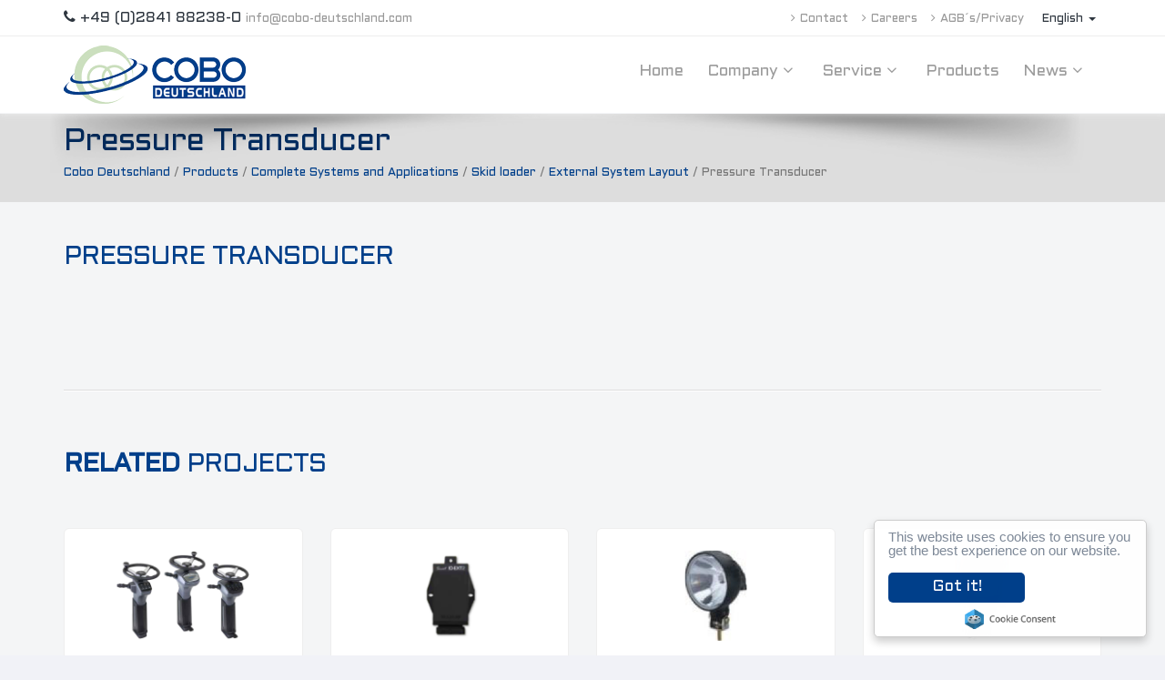

--- FILE ---
content_type: text/html; charset=UTF-8
request_url: http://cobo-deutschland.com/en/products/pressure-transducer-2/
body_size: 11183
content:
<!DOCTYPE html>
<!-- saved from url=(0031)http://www.ellamp.it/index.html -->
<html lang="it">
<head>

<meta http-equiv="Content-Type" content="text/html; charset=UTF-8">
    

    <meta http-equiv="X-UA-Compatible" content="IE=edge">
    <meta name="viewport" content="width=device-width, initial-scale=1">
    <meta name="author" content="Piramid Studio">
		<meta name="keywords" content="HTML5,CSS3,Template" />
		<meta name="description" content="Cobo Deutschland develops and supplies global solutions and integrated systems to the off-highway vehicles market." />


    <!-- HTML5 Shim and Respond.js IE8 support of HTML5 elements and media queries -->
    <!-- WARNING: Respond.js doesn't work if you view the page via file:// -->
    <!--[if lt IE 9]>
        <script src="https://oss.maxcdn.com/libs/html5shiv/3.7.0/html5shiv.js"></script>
        <script src="https://oss.maxcdn.com/libs/respond.js/1.4.2/respond.min.js"></script>
    <![endif]-->


    <!-- Morenizr -->
    <script type="text/javascript" src="http://cobo-deutschland.com/wp-content/themes/cobo_theme/public/plugins/modernizr.min.js" </script>
    <script type="text/javascript">
        window.cookieconsent_options = {"message":"We use cookies to improve your browsing experience and help us improve our websites. By continuing to use our website, you agree to our use of such cookies.","dismiss":"I understand","learnMore":"Privacy","link":"privacy.html","theme":"light-bottom"};
    </script>

    <script type="text/javascript" src="//cdnjs.cloudflare.com/ajax/libs/cookieconsent2/1.0.9/cookieconsent.min.js"></script>
    <link rel="shortcut icon" type="image/x-icon" href="favicon.ico"/>
    <link href='https://fonts.googleapis.com/css?family=Aldrich' rel='stylesheet' type='text/css'>
    
		<!-- All in One SEO 4.9.1.1 - aioseo.com -->
		<title>Pressure Transducer - Cobo Deutschland</title>

<link rel="stylesheet" href="http://cobo-deutschland.com/wp-content/plugins/sitepress-multilingual-cms/res/css/language-selector.css?v=3.3.8" type="text/css" media="all" />
	<meta name="robots" content="max-image-preview:large" />
	<link rel="canonical" href="https://cobo-deutschland.com/en/products/pressure-transducer-2/" />
	<meta name="generator" content="All in One SEO (AIOSEO) 4.9.1.1" />
		<meta property="og:locale" content="en_US" />
		<meta property="og:site_name" content="Cobo Deutschland - Cobo Deutschland for the off-highway vehicles market" />
		<meta property="og:type" content="article" />
		<meta property="og:title" content="Pressure Transducer - Cobo Deutschland" />
		<meta property="og:url" content="https://cobo-deutschland.com/en/products/pressure-transducer-2/" />
		<meta property="article:published_time" content="2016-07-08T16:02:32+00:00" />
		<meta property="article:modified_time" content="2016-08-04T07:25:28+00:00" />
		<meta name="twitter:card" content="summary" />
		<meta name="twitter:title" content="Pressure Transducer - Cobo Deutschland" />
		<script type="application/ld+json" class="aioseo-schema">
			{"@context":"https:\/\/schema.org","@graph":[{"@type":"BreadcrumbList","@id":"https:\/\/cobo-deutschland.com\/en\/products\/pressure-transducer-2\/#breadcrumblist","itemListElement":[{"@type":"ListItem","@id":"https:\/\/cobo-deutschland.com\/en#listItem","position":1,"name":"Home","item":"https:\/\/cobo-deutschland.com\/en","nextItem":{"@type":"ListItem","@id":"https:\/\/cobo-deutschland.com\/en\/products\/#listItem","name":"Products"}},{"@type":"ListItem","@id":"https:\/\/cobo-deutschland.com\/en\/products\/#listItem","position":2,"name":"Products","item":"https:\/\/cobo-deutschland.com\/en\/products\/","nextItem":{"@type":"ListItem","@id":"https:\/\/cobo-deutschland.com\/en\/areas\/complete-systems-and-applications\/#listItem","name":"Complete Systems and Applications"},"previousItem":{"@type":"ListItem","@id":"https:\/\/cobo-deutschland.com\/en#listItem","name":"Home"}},{"@type":"ListItem","@id":"https:\/\/cobo-deutschland.com\/en\/areas\/complete-systems-and-applications\/#listItem","position":3,"name":"Complete Systems and Applications","item":"https:\/\/cobo-deutschland.com\/en\/areas\/complete-systems-and-applications\/","nextItem":{"@type":"ListItem","@id":"https:\/\/cobo-deutschland.com\/en\/areas\/skid-loader\/#listItem","name":"Skid loader"},"previousItem":{"@type":"ListItem","@id":"https:\/\/cobo-deutschland.com\/en\/products\/#listItem","name":"Products"}},{"@type":"ListItem","@id":"https:\/\/cobo-deutschland.com\/en\/areas\/skid-loader\/#listItem","position":4,"name":"Skid loader","item":"https:\/\/cobo-deutschland.com\/en\/areas\/skid-loader\/","nextItem":{"@type":"ListItem","@id":"https:\/\/cobo-deutschland.com\/en\/areas\/external-system-layout-6\/#listItem","name":"External System Layout"},"previousItem":{"@type":"ListItem","@id":"https:\/\/cobo-deutschland.com\/en\/areas\/complete-systems-and-applications\/#listItem","name":"Complete Systems and Applications"}},{"@type":"ListItem","@id":"https:\/\/cobo-deutschland.com\/en\/areas\/external-system-layout-6\/#listItem","position":5,"name":"External System Layout","item":"https:\/\/cobo-deutschland.com\/en\/areas\/external-system-layout-6\/","nextItem":{"@type":"ListItem","@id":"https:\/\/cobo-deutschland.com\/en\/products\/pressure-transducer-2\/#listItem","name":"Pressure Transducer"},"previousItem":{"@type":"ListItem","@id":"https:\/\/cobo-deutschland.com\/en\/areas\/skid-loader\/#listItem","name":"Skid loader"}},{"@type":"ListItem","@id":"https:\/\/cobo-deutschland.com\/en\/products\/pressure-transducer-2\/#listItem","position":6,"name":"Pressure Transducer","previousItem":{"@type":"ListItem","@id":"https:\/\/cobo-deutschland.com\/en\/areas\/external-system-layout-6\/#listItem","name":"External System Layout"}}]},{"@type":"ItemPage","@id":"https:\/\/cobo-deutschland.com\/en\/products\/pressure-transducer-2\/#itempage","url":"https:\/\/cobo-deutschland.com\/en\/products\/pressure-transducer-2\/","name":"Pressure Transducer - Cobo Deutschland","inLanguage":"en-US","isPartOf":{"@id":"https:\/\/cobo-deutschland.com\/en\/#website"},"breadcrumb":{"@id":"https:\/\/cobo-deutschland.com\/en\/products\/pressure-transducer-2\/#breadcrumblist"},"image":{"@type":"ImageObject","url":"https:\/\/cobo-deutschland.com\/wp-content\/uploads\/2016\/07\/Pressure-Transducer.png","@id":"https:\/\/cobo-deutschland.com\/en\/products\/pressure-transducer-2\/#mainImage","width":120,"height":107},"primaryImageOfPage":{"@id":"https:\/\/cobo-deutschland.com\/en\/products\/pressure-transducer-2\/#mainImage"},"datePublished":"2016-07-08T18:02:32+02:00","dateModified":"2016-08-04T09:25:28+02:00"},{"@type":"Organization","@id":"https:\/\/cobo-deutschland.com\/en\/#organization","name":"Cobo Deutschland","description":"Cobo Deutschland for the off-highway vehicles market","url":"https:\/\/cobo-deutschland.com\/en\/"},{"@type":"WebSite","@id":"https:\/\/cobo-deutschland.com\/en\/#website","url":"https:\/\/cobo-deutschland.com\/en\/","name":"Cobo Deutschland","description":"Cobo Deutschland for the off-highway vehicles market","inLanguage":"en-US","publisher":{"@id":"https:\/\/cobo-deutschland.com\/en\/#organization"}}]}
		</script>
		<!-- All in One SEO -->

<link rel="alternate" hreflang="en" href="https://cobo-deutschland.com/en/products/pressure-transducer-2/" />
<link rel="alternate" hreflang="de" href="https://cobo-deutschland.com/products/hydraulik-druckaufnehmer/" />
<link rel='dns-prefetch' href='//s.w.org' />
<script type="text/javascript">
window._wpemojiSettings = {"baseUrl":"https:\/\/s.w.org\/images\/core\/emoji\/13.1.0\/72x72\/","ext":".png","svgUrl":"https:\/\/s.w.org\/images\/core\/emoji\/13.1.0\/svg\/","svgExt":".svg","source":{"concatemoji":"http:\/\/cobo-deutschland.com\/wp-includes\/js\/wp-emoji-release.min.js?ver=5.9.12"}};
/*! This file is auto-generated */
!function(e,a,t){var n,r,o,i=a.createElement("canvas"),p=i.getContext&&i.getContext("2d");function s(e,t){var a=String.fromCharCode;p.clearRect(0,0,i.width,i.height),p.fillText(a.apply(this,e),0,0);e=i.toDataURL();return p.clearRect(0,0,i.width,i.height),p.fillText(a.apply(this,t),0,0),e===i.toDataURL()}function c(e){var t=a.createElement("script");t.src=e,t.defer=t.type="text/javascript",a.getElementsByTagName("head")[0].appendChild(t)}for(o=Array("flag","emoji"),t.supports={everything:!0,everythingExceptFlag:!0},r=0;r<o.length;r++)t.supports[o[r]]=function(e){if(!p||!p.fillText)return!1;switch(p.textBaseline="top",p.font="600 32px Arial",e){case"flag":return s([127987,65039,8205,9895,65039],[127987,65039,8203,9895,65039])?!1:!s([55356,56826,55356,56819],[55356,56826,8203,55356,56819])&&!s([55356,57332,56128,56423,56128,56418,56128,56421,56128,56430,56128,56423,56128,56447],[55356,57332,8203,56128,56423,8203,56128,56418,8203,56128,56421,8203,56128,56430,8203,56128,56423,8203,56128,56447]);case"emoji":return!s([10084,65039,8205,55357,56613],[10084,65039,8203,55357,56613])}return!1}(o[r]),t.supports.everything=t.supports.everything&&t.supports[o[r]],"flag"!==o[r]&&(t.supports.everythingExceptFlag=t.supports.everythingExceptFlag&&t.supports[o[r]]);t.supports.everythingExceptFlag=t.supports.everythingExceptFlag&&!t.supports.flag,t.DOMReady=!1,t.readyCallback=function(){t.DOMReady=!0},t.supports.everything||(n=function(){t.readyCallback()},a.addEventListener?(a.addEventListener("DOMContentLoaded",n,!1),e.addEventListener("load",n,!1)):(e.attachEvent("onload",n),a.attachEvent("onreadystatechange",function(){"complete"===a.readyState&&t.readyCallback()})),(n=t.source||{}).concatemoji?c(n.concatemoji):n.wpemoji&&n.twemoji&&(c(n.twemoji),c(n.wpemoji)))}(window,document,window._wpemojiSettings);
</script>
<style type="text/css">
img.wp-smiley,
img.emoji {
	display: inline !important;
	border: none !important;
	box-shadow: none !important;
	height: 1em !important;
	width: 1em !important;
	margin: 0 0.07em !important;
	vertical-align: -0.1em !important;
	background: none !important;
	padding: 0 !important;
}
</style>
	<link rel='stylesheet' id='wp-block-library-css'  href='http://cobo-deutschland.com/wp-includes/css/dist/block-library/style.min.css?ver=5.9.12' type='text/css' media='all' />
<link rel='stylesheet' id='aioseo/css/src/vue/standalone/blocks/table-of-contents/global.scss-css'  href='http://cobo-deutschland.com/wp-content/plugins/all-in-one-seo-pack/dist/Lite/assets/css/table-of-contents/global.e90f6d47.css?ver=4.9.1.1' type='text/css' media='all' />
<style id='global-styles-inline-css' type='text/css'>
body{--wp--preset--color--black: #000000;--wp--preset--color--cyan-bluish-gray: #abb8c3;--wp--preset--color--white: #ffffff;--wp--preset--color--pale-pink: #f78da7;--wp--preset--color--vivid-red: #cf2e2e;--wp--preset--color--luminous-vivid-orange: #ff6900;--wp--preset--color--luminous-vivid-amber: #fcb900;--wp--preset--color--light-green-cyan: #7bdcb5;--wp--preset--color--vivid-green-cyan: #00d084;--wp--preset--color--pale-cyan-blue: #8ed1fc;--wp--preset--color--vivid-cyan-blue: #0693e3;--wp--preset--color--vivid-purple: #9b51e0;--wp--preset--gradient--vivid-cyan-blue-to-vivid-purple: linear-gradient(135deg,rgba(6,147,227,1) 0%,rgb(155,81,224) 100%);--wp--preset--gradient--light-green-cyan-to-vivid-green-cyan: linear-gradient(135deg,rgb(122,220,180) 0%,rgb(0,208,130) 100%);--wp--preset--gradient--luminous-vivid-amber-to-luminous-vivid-orange: linear-gradient(135deg,rgba(252,185,0,1) 0%,rgba(255,105,0,1) 100%);--wp--preset--gradient--luminous-vivid-orange-to-vivid-red: linear-gradient(135deg,rgba(255,105,0,1) 0%,rgb(207,46,46) 100%);--wp--preset--gradient--very-light-gray-to-cyan-bluish-gray: linear-gradient(135deg,rgb(238,238,238) 0%,rgb(169,184,195) 100%);--wp--preset--gradient--cool-to-warm-spectrum: linear-gradient(135deg,rgb(74,234,220) 0%,rgb(151,120,209) 20%,rgb(207,42,186) 40%,rgb(238,44,130) 60%,rgb(251,105,98) 80%,rgb(254,248,76) 100%);--wp--preset--gradient--blush-light-purple: linear-gradient(135deg,rgb(255,206,236) 0%,rgb(152,150,240) 100%);--wp--preset--gradient--blush-bordeaux: linear-gradient(135deg,rgb(254,205,165) 0%,rgb(254,45,45) 50%,rgb(107,0,62) 100%);--wp--preset--gradient--luminous-dusk: linear-gradient(135deg,rgb(255,203,112) 0%,rgb(199,81,192) 50%,rgb(65,88,208) 100%);--wp--preset--gradient--pale-ocean: linear-gradient(135deg,rgb(255,245,203) 0%,rgb(182,227,212) 50%,rgb(51,167,181) 100%);--wp--preset--gradient--electric-grass: linear-gradient(135deg,rgb(202,248,128) 0%,rgb(113,206,126) 100%);--wp--preset--gradient--midnight: linear-gradient(135deg,rgb(2,3,129) 0%,rgb(40,116,252) 100%);--wp--preset--duotone--dark-grayscale: url('#wp-duotone-dark-grayscale');--wp--preset--duotone--grayscale: url('#wp-duotone-grayscale');--wp--preset--duotone--purple-yellow: url('#wp-duotone-purple-yellow');--wp--preset--duotone--blue-red: url('#wp-duotone-blue-red');--wp--preset--duotone--midnight: url('#wp-duotone-midnight');--wp--preset--duotone--magenta-yellow: url('#wp-duotone-magenta-yellow');--wp--preset--duotone--purple-green: url('#wp-duotone-purple-green');--wp--preset--duotone--blue-orange: url('#wp-duotone-blue-orange');--wp--preset--font-size--small: 13px;--wp--preset--font-size--medium: 20px;--wp--preset--font-size--large: 36px;--wp--preset--font-size--x-large: 42px;}.has-black-color{color: var(--wp--preset--color--black) !important;}.has-cyan-bluish-gray-color{color: var(--wp--preset--color--cyan-bluish-gray) !important;}.has-white-color{color: var(--wp--preset--color--white) !important;}.has-pale-pink-color{color: var(--wp--preset--color--pale-pink) !important;}.has-vivid-red-color{color: var(--wp--preset--color--vivid-red) !important;}.has-luminous-vivid-orange-color{color: var(--wp--preset--color--luminous-vivid-orange) !important;}.has-luminous-vivid-amber-color{color: var(--wp--preset--color--luminous-vivid-amber) !important;}.has-light-green-cyan-color{color: var(--wp--preset--color--light-green-cyan) !important;}.has-vivid-green-cyan-color{color: var(--wp--preset--color--vivid-green-cyan) !important;}.has-pale-cyan-blue-color{color: var(--wp--preset--color--pale-cyan-blue) !important;}.has-vivid-cyan-blue-color{color: var(--wp--preset--color--vivid-cyan-blue) !important;}.has-vivid-purple-color{color: var(--wp--preset--color--vivid-purple) !important;}.has-black-background-color{background-color: var(--wp--preset--color--black) !important;}.has-cyan-bluish-gray-background-color{background-color: var(--wp--preset--color--cyan-bluish-gray) !important;}.has-white-background-color{background-color: var(--wp--preset--color--white) !important;}.has-pale-pink-background-color{background-color: var(--wp--preset--color--pale-pink) !important;}.has-vivid-red-background-color{background-color: var(--wp--preset--color--vivid-red) !important;}.has-luminous-vivid-orange-background-color{background-color: var(--wp--preset--color--luminous-vivid-orange) !important;}.has-luminous-vivid-amber-background-color{background-color: var(--wp--preset--color--luminous-vivid-amber) !important;}.has-light-green-cyan-background-color{background-color: var(--wp--preset--color--light-green-cyan) !important;}.has-vivid-green-cyan-background-color{background-color: var(--wp--preset--color--vivid-green-cyan) !important;}.has-pale-cyan-blue-background-color{background-color: var(--wp--preset--color--pale-cyan-blue) !important;}.has-vivid-cyan-blue-background-color{background-color: var(--wp--preset--color--vivid-cyan-blue) !important;}.has-vivid-purple-background-color{background-color: var(--wp--preset--color--vivid-purple) !important;}.has-black-border-color{border-color: var(--wp--preset--color--black) !important;}.has-cyan-bluish-gray-border-color{border-color: var(--wp--preset--color--cyan-bluish-gray) !important;}.has-white-border-color{border-color: var(--wp--preset--color--white) !important;}.has-pale-pink-border-color{border-color: var(--wp--preset--color--pale-pink) !important;}.has-vivid-red-border-color{border-color: var(--wp--preset--color--vivid-red) !important;}.has-luminous-vivid-orange-border-color{border-color: var(--wp--preset--color--luminous-vivid-orange) !important;}.has-luminous-vivid-amber-border-color{border-color: var(--wp--preset--color--luminous-vivid-amber) !important;}.has-light-green-cyan-border-color{border-color: var(--wp--preset--color--light-green-cyan) !important;}.has-vivid-green-cyan-border-color{border-color: var(--wp--preset--color--vivid-green-cyan) !important;}.has-pale-cyan-blue-border-color{border-color: var(--wp--preset--color--pale-cyan-blue) !important;}.has-vivid-cyan-blue-border-color{border-color: var(--wp--preset--color--vivid-cyan-blue) !important;}.has-vivid-purple-border-color{border-color: var(--wp--preset--color--vivid-purple) !important;}.has-vivid-cyan-blue-to-vivid-purple-gradient-background{background: var(--wp--preset--gradient--vivid-cyan-blue-to-vivid-purple) !important;}.has-light-green-cyan-to-vivid-green-cyan-gradient-background{background: var(--wp--preset--gradient--light-green-cyan-to-vivid-green-cyan) !important;}.has-luminous-vivid-amber-to-luminous-vivid-orange-gradient-background{background: var(--wp--preset--gradient--luminous-vivid-amber-to-luminous-vivid-orange) !important;}.has-luminous-vivid-orange-to-vivid-red-gradient-background{background: var(--wp--preset--gradient--luminous-vivid-orange-to-vivid-red) !important;}.has-very-light-gray-to-cyan-bluish-gray-gradient-background{background: var(--wp--preset--gradient--very-light-gray-to-cyan-bluish-gray) !important;}.has-cool-to-warm-spectrum-gradient-background{background: var(--wp--preset--gradient--cool-to-warm-spectrum) !important;}.has-blush-light-purple-gradient-background{background: var(--wp--preset--gradient--blush-light-purple) !important;}.has-blush-bordeaux-gradient-background{background: var(--wp--preset--gradient--blush-bordeaux) !important;}.has-luminous-dusk-gradient-background{background: var(--wp--preset--gradient--luminous-dusk) !important;}.has-pale-ocean-gradient-background{background: var(--wp--preset--gradient--pale-ocean) !important;}.has-electric-grass-gradient-background{background: var(--wp--preset--gradient--electric-grass) !important;}.has-midnight-gradient-background{background: var(--wp--preset--gradient--midnight) !important;}.has-small-font-size{font-size: var(--wp--preset--font-size--small) !important;}.has-medium-font-size{font-size: var(--wp--preset--font-size--medium) !important;}.has-large-font-size{font-size: var(--wp--preset--font-size--large) !important;}.has-x-large-font-size{font-size: var(--wp--preset--font-size--x-large) !important;}
</style>
<link rel='stylesheet' id='contact-form-7-css'  href='http://cobo-deutschland.com/wp-content/plugins/contact-form-7/includes/css/styles.css?ver=5.5.6' type='text/css' media='all' />
<link rel='stylesheet' id='post-timeline-blocks-style-css'  href='http://cobo-deutschland.com/wp-content/plugins/post-timeline/admin/blocks/assets/blocks-style.css?ver=2.4.1' type='text/css' media='all' />
<link rel='stylesheet' id='post-timeline-bootstrap-css'  href='http://cobo-deutschland.com/wp-content/plugins/post-timeline/public/css/bootstrap.min.css?ver=2.4.1' type='text/css' media='all' />
<link rel='stylesheet' id='bootstrap-css'  href='http://cobo-deutschland.com/wp-content/themes/cobo_theme/public/plugins/bootstrap/css/bootstrap.min.css?ver=5.9.12' type='text/css' media='all' />
<link rel='stylesheet' id='font-awesome-css'  href='http://cobo-deutschland.com/wp-content/themes/cobo_theme/public/css/font-awesome.css?ver=5.9.12' type='text/css' media='all' />
<link rel='stylesheet' id='owl.carousel-css'  href='http://cobo-deutschland.com/wp-content/themes/cobo_theme/public/plugins/owl-carousel/owl.carousel.css?ver=5.9.12' type='text/css' media='all' />
<link rel='stylesheet' id='owl.carousel.theme-css'  href='http://cobo-deutschland.com/wp-content/themes/cobo_theme/public/plugins/owl-carousel/owl.theme.css?ver=5.9.12' type='text/css' media='all' />
<link rel='stylesheet' id='owl.carousel.trans-css'  href='http://cobo-deutschland.com/wp-content/themes/cobo_theme/public/plugins/owl-carousel/owl.transitions.css?ver=5.9.12' type='text/css' media='all' />
<link rel='stylesheet' id='magnific-popup-css'  href='http://cobo-deutschland.com/wp-content/themes/cobo_theme/public/plugins/magnific-popup/magnific-popup.css?ver=5.9.12' type='text/css' media='all' />
<link rel='stylesheet' id='animate-css'  href='http://cobo-deutschland.com/wp-content/themes/cobo_theme/public/plugins/animate.css?ver=5.9.12' type='text/css' media='all' />
<link rel='stylesheet' id='superslides-css'  href='http://cobo-deutschland.com/wp-content/themes/cobo_theme/public/plugins/superslides.css?ver=5.9.12' type='text/css' media='all' />
<link rel='stylesheet' id='revolution-css'  href='http://cobo-deutschland.com/wp-content/themes/cobo_theme/public/plugins/revolution-slider/css/settings.css?ver=5.9.12' type='text/css' media='all' />
<link rel='stylesheet' id='essentials-css'  href='http://cobo-deutschland.com/wp-content/themes/cobo_theme/public/css/essentials.css?ver=5.9.12' type='text/css' media='all' />
<link rel='stylesheet' id='blog-css'  href='http://cobo-deutschland.com/wp-content/themes/cobo_theme/public/css/blog.css?ver=5.9.12' type='text/css' media='all' />
<link rel='stylesheet' id='layout-css'  href='http://cobo-deutschland.com/wp-content/themes/cobo_theme/public/css/layout.css?ver=5.9.12' type='text/css' media='all' />
<link rel='stylesheet' id='layout-responsive-css'  href='http://cobo-deutschland.com/wp-content/themes/cobo_theme/public/css/layout-responsive.css?ver=5.9.12' type='text/css' media='all' />
<link rel='stylesheet' id='darkblue-css'  href='http://cobo-deutschland.com/wp-content/themes/cobo_theme/public/css/darkblue.css?ver=5.9.12' type='text/css' media='all' />
<link rel='stylesheet' id='application-css'  href='http://cobo-deutschland.com/wp-content/themes/cobo_theme/public/css/application.css?ver=5.9.12' type='text/css' media='all' />
<script type='text/javascript' src='http://cobo-deutschland.com/wp-includes/js/jquery/jquery.min.js?ver=3.6.0' id='jquery-core-js'></script>
<script type='text/javascript' src='http://cobo-deutschland.com/wp-includes/js/jquery/jquery-migrate.min.js?ver=3.3.2' id='jquery-migrate-js'></script>
<link rel="https://api.w.org/" href="https://cobo-deutschland.com/en/wp-json/" /><link rel="EditURI" type="application/rsd+xml" title="RSD" href="https://cobo-deutschland.com/xmlrpc.php?rsd" />
<link rel="wlwmanifest" type="application/wlwmanifest+xml" href="http://cobo-deutschland.com/wp-includes/wlwmanifest.xml" /> 
<meta name="generator" content="WordPress 5.9.12" />
<link rel='shortlink' href='https://cobo-deutschland.com/en/?p=826' />
<link rel="alternate" type="application/json+oembed" href="https://cobo-deutschland.com/en/wp-json/oembed/1.0/embed?url=https%3A%2F%2Fcobo-deutschland.com%2Fen%2Fproducts%2Fpressure-transducer-2%2F" />
<link rel="alternate" type="text/xml+oembed" href="https://cobo-deutschland.com/en/wp-json/oembed/1.0/embed?url=https%3A%2F%2Fcobo-deutschland.com%2Fen%2Fproducts%2Fpressure-transducer-2%2F&#038;format=xml" />

			<!-- Global site tag (gtag.js) - Google Analytics -->
			<script async src="https://www.googletagmanager.com/gtag/js?id=UA-109692864-1"></script>
			<script>
				window.dataLayer = window.dataLayer || [];
				function gtag(){dataLayer.push(arguments);}
				gtag('js', new Date());
				gtag( 'config', 'UA-109692864-1' );
			</script>

			<meta name="generator" content="WPML ver:3.3.8 stt:1,3;" />

<style type="text/css">#lang_sel a, #lang_sel a.lang_sel_sel{color:#444444;}#lang_sel a:hover, #lang_sel a.lang_sel_sel:hover{color:#000000;}#lang_sel a.lang_sel_sel, #lang_sel a.lang_sel_sel:visited{background-color:#ffffff;}#lang_sel a.lang_sel_sel:hover{background-color:#eeeeee;}#lang_sel li ul a, #lang_sel li ul a:visited{color:#444444;}#lang_sel li ul a:hover{color:#000000;}#lang_sel li ul a, #lang_sel li ul a:link, #lang_sel li ul a:visited{background-color:#ffffff;}#lang_sel li ul a:hover{background-color:#eeeeee;}#lang_sel a, #lang_sel a:visited{border-color:#cdcdcd;} #lang_sel ul ul{border-top:1px solid #cdcdcd;}</style>

</head>
<body><!-- Available classes for body: boxed , pattern1...pattern10 . Background Image - example add: data-background="assets/images/boxed_background/1.jpg"  -->

<!-- Top Bar -->
<header id="topHead">
  <div class="container">

    <!-- PHONE/EMAIL -->
    <span class="quick-contact pull-left hidden-xs">
      <i class="fa fa-phone"></i> +49 (0)2841 88238-0
      <a href="mailto:info@cobo-deutschland.com">info@cobo-deutschland.com</a>
    </span>
    <!-- /PHONE/EMAIL -->

    <!-- LANGUAGE -->
    <div class="btn-group pull-right hidden-xs">
      <button class="dropdown-toggle language" type="button" data-toggle="dropdown">
        English <span class="caret"></span>
      </button>
      <ul class="dropdown-menu languages hoverSelectorBloc"><li><a href="https://cobo-deutschland.com/en/products/pressure-transducer-2/">English</a></li><li><a href="https://cobo-deutschland.com/products/hydraulik-druckaufnehmer/">Deutsch</a></li></ul>    </div>
    <!-- /LANGUAGE -->

    <!-- LINKS -->
    <div class="pull-right nav hidden-xs"><ul id="topMain" class="top_menu"><li id="menu-item-22" class="menu-item menu-item-type-post_type menu-item-object-page menu-item-22"><a href="https://cobo-deutschland.com/en/contact/"><i class="fa fa-angle-right"></i>Contact</a></li>
<li id="menu-item-23" class="menu-item menu-item-type-post_type menu-item-object-page menu-item-23"><a href="https://cobo-deutschland.com/en/careers/"><i class="fa fa-angle-right"></i>Careers</a></li>
<li id="menu-item-21" class="menu-item menu-item-type-post_type menu-item-object-page menu-item-21"><a href="https://cobo-deutschland.com/en/privacy/"><i class="fa fa-angle-right"></i>AGB´s/Privacy</a></li>
</ul></div>    <!-- /LINKS -->

  </div>
</header>
<!-- /Top Bar -->

<!-- TOP NAV -->
<header id="topNav" class="topHead"><!-- remove class="topHead" if no topHead used! -->
  <div class="container">

    <!-- Mobile Menu Button -->
    <button class="btn btn-mobile" data-toggle="collapse" data-target=".nav-main-collapse">
      <i class="fa fa-bars"></i>
    </button>

    <!-- Logo text or image -->
    <a class="logo" href="https://cobo-deutschland.com/en">
      <img src="http://cobo-deutschland.com/wp-content/themes/cobo_theme/public/images/logo.png" alt="COBO Deutshland" />
    </a>

    <!-- Top Nav -->
    <div class="navbar-collapse nav-main-collapse collapse pull-right">

      <!-- Menu -->
      <nav class="nav-main mega-menu"><ul id="topMain" class="nav nav-pills nav-main scroll-menu"><li id="menu-item-24" class="menu-item menu-item-type-post_type menu-item-object-page menu-item-home menu-item-24 yamm-fw"><a title="Home" href="https://cobo-deutschland.com/en/">Home</a></li>
<li id="menu-item-25" class="menu-item menu-item-type-custom menu-item-object-custom menu-item-has-children menu-item-25 dropdown yamm-fw"><a title="Company" href="#" data-toggle="dropdown" class="dropdown-toggle" aria-haspopup="true">Company <i class="fa fa-angle-down"></i></a>
<ul role="menu" class=" dropdown-menu">
	<li id="menu-item-29" class="menu-item menu-item-type-post_type menu-item-object-page menu-item-29  yamm-fw"><a title="Who we are" href="https://cobo-deutschland.com/en/who-we-are/">Who we are</a></li>
	<li id="menu-item-27" class="menu-item menu-item-type-post_type menu-item-object-page menu-item-27  yamm-fw"><a title="Certifications" href="https://cobo-deutschland.com/en/certifications/">Certifications</a></li>
	<li id="menu-item-26" class="menu-item menu-item-type-post_type menu-item-object-page menu-item-26  yamm-fw"><a title="Careers" href="https://cobo-deutschland.com/en/careers/">Careers</a></li>
</ul>
</li>
<li id="menu-item-30" class="menu-item menu-item-type-custom menu-item-object-custom menu-item-has-children menu-item-30 dropdown yamm-fw"><a title="Service" href="#" data-toggle="dropdown" class="dropdown-toggle" aria-haspopup="true">Service <i class="fa fa-angle-down"></i></a>
<ul role="menu" class=" dropdown-menu">
	<li id="menu-item-43" class="menu-item menu-item-type-post_type menu-item-object-page menu-item-43  yamm-fw"><a title="System Design and Development" href="https://cobo-deutschland.com/en/system-design-and-development/">System Design and Development</a></li>
	<li id="menu-item-42" class="menu-item menu-item-type-post_type menu-item-object-page menu-item-42  yamm-fw"><a title="OEM Service" href="https://cobo-deutschland.com/en/oem-service/">OEM Service</a></li>
	<li id="menu-item-41" class="menu-item menu-item-type-post_type menu-item-object-page menu-item-41  yamm-fw"><a title="Spare parts" href="https://cobo-deutschland.com/en/spare-parts/">Spare parts</a></li>
</ul>
</li>
<li id="menu-item-230" class="menu-item menu-item-type-custom menu-item-object-custom menu-item-230 yamm-fw"><a title="Products" href="/products">Products</a></li>
<li id="menu-item-31" class="menu-item menu-item-type-custom menu-item-object-custom menu-item-has-children menu-item-31 dropdown yamm-fw"><a title="News" href="#" data-toggle="dropdown" class="dropdown-toggle" aria-haspopup="true">News <i class="fa fa-angle-down"></i></a>
<ul role="menu" class=" dropdown-menu">
	<li id="menu-item-40" class="menu-item menu-item-type-post_type menu-item-object-page menu-item-40  yamm-fw"><a title="COBO Deutschland News" href="https://cobo-deutschland.com/en/cobo-news/">COBO Deutschland News</a></li>
	<li id="menu-item-65" class="menu-item menu-item-type-post_type menu-item-object-page menu-item-65  yamm-fw"><a title="Fairs" href="https://cobo-deutschland.com/en/fairs/">Fairs</a></li>
</ul>
</li>
</ul></nav>    <!-- /Top Nav -->

  </div>
</header>

<span id="header_shadow"></span>
<!-- /TOP NAV -->

<!-- WRAPPER -->
<div id="wrapper">

<header id="page-title">
	<div class="container">
		<h1>Pressure Transducer</h1>

    <div class="breadcrumb" typeof="BreadcrumbList" vocab="http://schema.org/">
    <!-- Breadcrumb NavXT 7.5.0 -->
<span property="itemListElement" typeof="ListItem"><a property="item" typeof="WebPage" title="Vai a Cobo Deutschland." href="https://cobo-deutschland.com/en" class="home"><span property="name">Cobo Deutschland</span></a><meta property="position" content="1"></span> / <span property="itemListElement" typeof="ListItem"><a property="item" typeof="WebPage" title="Vai a Products." href="https://cobo-deutschland.com/en/products/" class="archive post-product-archive"><span property="name">Products</span></a><meta property="position" content="2"></span> / <span property="itemListElement" typeof="ListItem"><a property="item" typeof="WebPage" title="Go to the Complete Systems and Applications Area archives." href="https://cobo-deutschland.com/en/areas/complete-systems-and-applications/" class="taxonomy area"><span property="name">Complete Systems and Applications</span></a><meta property="position" content="3"></span> / <span property="itemListElement" typeof="ListItem"><a property="item" typeof="WebPage" title="Go to the Skid loader Area archives." href="https://cobo-deutschland.com/en/areas/skid-loader/" class="taxonomy area"><span property="name">Skid loader</span></a><meta property="position" content="4"></span> / <span property="itemListElement" typeof="ListItem"><a property="item" typeof="WebPage" title="Go to the External System Layout Area archives." href="https://cobo-deutschland.com/en/areas/external-system-layout-6/" class="taxonomy area"><span property="name">External System Layout</span></a><meta property="position" content="5"></span> / <span property="itemListElement" typeof="ListItem"><span property="name">Pressure Transducer</span><meta property="position" content="6"></span></div>
	</div>
</header>

<section id="portfolio" class="container">
      


      				<h2>Pressure Transducer</h2>

      				<div class="row">
      					<div class="col-sm-6 col-md-7">

                          					</div>

      					<div class="col-sm-6 col-md-5">
      						<h3></h3>
                  <div class="testo_libero">
                                      </div>
      					</div>
      				</div>


              


      				<hr>

      				<!-- RELATED -->
								      				<h2><strong>Related</strong> Projects</h2>
	      				<div class="row">

	                	                    	                    <div class="col-md-3"><!-- item 2 -->
	          						
<div class="item-box prodotto">
	<a href="https://www.cobogroup.net/en/catalogues/driving/steering-column-groups.html" target = "_blank">
		<figure>
			<img class="img-responsive" src="https://cobo-deutschland.com/wp-content/uploads/2019/07/SteeringColumns.png" height="260" alt="">
		</figure>
	</a>
	<div class="item-box-desc">
		<a href="https://www.cobogroup.net/en/catalogues/driving/steering-column-groups.html" target = "_blank"><h4>Steering Column</h4></a>
	</div>
</div>
	          					</div>
	                  	                    	                    <div class="col-md-3"><!-- item 2 -->
	          						
<div class="item-box prodotto">
	<a href="https://www.cobogroup.net/en/catalogues/control-units/programmable-controllers.html" target = "_blank">
		<figure>
			<img class="img-responsive" src="https://cobo-deutschland.com/wp-content/uploads/2016/07/Untitled.png" height="260" alt="">
		</figure>
	</a>
	<div class="item-box-desc">
		<a href="https://www.cobogroup.net/en/catalogues/control-units/programmable-controllers.html" target = "_blank"><h4>I/o Ext 2</h4></a>
	</div>
</div>
	          					</div>
	                  	                    	                    <div class="col-md-3"><!-- item 2 -->
	          						
<div class="item-box prodotto">
	<a href="https://www.cobogroup.net/en/catalogues/lighting-devices/work-lamps.html" target = "_blank">
		<figure>
			<img class="img-responsive" src="https://cobo-deutschland.com/wp-content/uploads/2016/07/Working-Lights.png" height="260" alt="">
		</figure>
	</a>
	<div class="item-box-desc">
		<a href="https://www.cobogroup.net/en/catalogues/lighting-devices/work-lamps.html" target = "_blank"><h4>Working Lights</h4></a>
	</div>
</div>
	          					</div>
	                  	                    	                    <div class="col-md-3"><!-- item 2 -->
	          						
<div class="item-box prodotto">
	<a href="http://www.cobogroup.net/en/products01/products/3-lighting/63-flashing-and-rotating-beacons.html" target = "_blank">
		<figure>
			<img class="img-responsive" src="https://cobo-deutschland.com/wp-content/uploads/2016/07/Rotary-Beacon.png" height="260" alt="">
		</figure>
	</a>
	<div class="item-box-desc">
		<a href="http://www.cobogroup.net/en/products01/products/3-lighting/63-flashing-and-rotating-beacons.html" target = "_blank"><h4>Rotary Beacon</h4></a>
	</div>
</div>
	          					</div>
	                  	      				</div>
							      				<!-- /RELATED -->

      			</section>

            </section>




</div>
<!-- /WRAPPER -->



<!-- FOOTER -->
<footer>

  <!-- copyright , scrollTo Top -->
  <div class="footer-bar">
    <div class="container">
      <span class="copyright">Copyright &copy; COBO Deutschland GmbH. All Rights Reserved.</span>
      <a class="toTop" href="#topNav">BACK TO TOP <i class="fa fa-arrow-circle-up"></i></a>
    </div>
  </div>
  <!-- copyright , scrollTo Top -->


  <!-- footer content -->
  <div class="footer-content">
    <div class="container">

      <div class="row">


        <!-- FOOTER CONTACT INFO -->
        <div class="column col-md-4">
          <ul class="foot_widget"><div class="headline"><h3 class="heading-sm">Contact</h3></div>			<div class="textwidget">          <p class="contact-desc">
            COBO Deutschland GmbH
          </p>
          <address>
            <ul>
              <li class="address"><i class="fa fa-map-marker"></i>
                Zum Schürmannsgraben 12E, D-47441 Moers<br />
              </li>
              <li class="address"><i class="fa fa-phone"></i>

                Phone: +49 (0)2841 88238-0
              </li>
              <li class="address"><i class="fa fa-fax"></i>
                Fax: +49 (0)2841 88238-23
              </li>
              <li class="address"><i class="fa fa-envelope"></i>
                <a href="mailto:info@cobo-deutschland.com">info@cobo-deutschland.com</a>
              </li>
              <li class="address">
                VAT: DE812725910
              </li>
            </ul>
          </address></div>
		</ul>        </div>
        <!-- /FOOTER CONTACT INFO -->


        <!-- FOOTER LOGO -->
        <div class="column logo col-md-4 text-center">
          <div class="logo-content">
            <img class="animate_fade_in" src="http://cobo-deutschland.com/wp-content/themes/cobo_theme/public/images/logo_footer.png" width="200" alt="" />
          </div>
          <div class="margin-top30">
            <a href="http://www.cobogroup.net" target="_blank"><img class="animate_fade_in" src="http://cobo-deutschland.com/wp-content/themes/cobo_theme/public/images/cobo_group_logo.png" width="100" alt="" /></a>
          </div>
        </div>
        <!-- /FOOTER LOGO -->


        <!-- FOOTER LATEST POSTS -->
        <div class="column col-md-4 text-right news_foot">
          
		<ul class="foot_widget">
		<div class="headline"><h3 class="heading-sm">Recent News</h3></div>
		<ul>
											<li>
					<a href="https://cobo-deutschland.com/en/dual-degree/">Dual-degree</a>
											<span class="post-date">12 May 2021</span>
									</li>
											<li>
					<a href="https://cobo-deutschland.com/en/aef-isobus/">AEF ISOBUS</a>
											<span class="post-date">7 May 2021</span>
									</li>
					</ul>

		</ul>
          <a href="https://cobo-deutschland.com/en/products/pressure-transducer-2/" class="view-more pull-right">All news <i class="fa fa-arrow-right"></i></a>

        </div>
        <!-- /FOOTER LATEST POSTS -->

      </div>

    </div>
  </div>
  <!-- footer content -->

</footer>
<!-- /FOOTER -->


<script type="module"  src='http://cobo-deutschland.com/wp-content/plugins/all-in-one-seo-pack/dist/Lite/assets/table-of-contents.95d0dfce.js?ver=4.9.1.1' id='aioseo/js/src/vue/standalone/blocks/table-of-contents/frontend.js-js'></script>
<script type='text/javascript' src='http://cobo-deutschland.com/wp-includes/js/dist/vendor/regenerator-runtime.min.js?ver=0.13.9' id='regenerator-runtime-js'></script>
<script type='text/javascript' src='http://cobo-deutschland.com/wp-includes/js/dist/vendor/wp-polyfill.min.js?ver=3.15.0' id='wp-polyfill-js'></script>
<script type='text/javascript' id='contact-form-7-js-extra'>
/* <![CDATA[ */
var wpcf7 = {"api":{"root":"https:\/\/cobo-deutschland.com\/en\/wp-json\/","namespace":"contact-form-7\/v1"}};
/* ]]> */
</script>
<script type='text/javascript' src='http://cobo-deutschland.com/wp-content/plugins/contact-form-7/includes/js/index.js?ver=5.5.6' id='contact-form-7-js'></script>
<script type='text/javascript' src='http://cobo-deutschland.com/wp-content/themes/cobo_theme/public/plugins/jquery.easing.1.3.js?ver=5.9.12' id='jquery.easing-js'></script>
<script type='text/javascript' src='http://cobo-deutschland.com/wp-content/themes/cobo_theme/public/plugins/jquery.cookie.js?ver=5.9.12' id='jquery.cookie-js'></script>
<script type='text/javascript' src='http://cobo-deutschland.com/wp-content/themes/cobo_theme/public/plugins/jquery.appear.js?ver=5.9.12' id='jquery.appear-js'></script>
<script type='text/javascript' src='http://cobo-deutschland.com/wp-content/themes/cobo_theme/public/plugins/jquery.isotope.js?ver=5.9.12' id='jquery.isotope-js'></script>
<script type='text/javascript' src='http://cobo-deutschland.com/wp-includes/js/imagesloaded.min.js?ver=4.1.4' id='imagesloaded-js'></script>
<script type='text/javascript' src='http://cobo-deutschland.com/wp-includes/js/masonry.min.js?ver=4.2.2' id='masonry-js'></script>
<script type='text/javascript' src='http://cobo-deutschland.com/wp-content/themes/cobo_theme/public/plugins/bootstrap/js/bootstrap.min.js?ver=5.9.12' id='bootstrap.min-js'></script>
<script type='text/javascript' src='http://cobo-deutschland.com/wp-content/themes/cobo_theme/public/plugins/magnific-popup/jquery.magnific-popup.min.js?ver=5.9.12' id='magnific-js'></script>
<script type='text/javascript' src='http://cobo-deutschland.com/wp-content/themes/cobo_theme/public/plugins/owl-carousel/owl.carousel.js?ver=5.9.12' id='owl.carousel-js'></script>
<script type='text/javascript' src='http://cobo-deutschland.com/wp-content/themes/cobo_theme/public/plugins/stellar/jquery.stellar.min.js?ver=5.9.12' id='stellar-js'></script>
<script type='text/javascript' src='http://cobo-deutschland.com/wp-content/themes/cobo_theme/public/plugins/knob/js/jquery.knob.js?ver=5.9.12' id='jquery.knob-js'></script>
<script type='text/javascript' src='http://cobo-deutschland.com/wp-content/themes/cobo_theme/public/plugins/jquery.backstretch.min.js?ver=5.9.12' id='backstretch-js'></script>
<script type='text/javascript' src='http://cobo-deutschland.com/wp-content/themes/cobo_theme/public/plugins/superslides/dist/jquery.superslides.min.js?ver=5.9.12' id='superslides-js'></script>
<script type='text/javascript' id='mediaelement-core-js-before'>
var mejsL10n = {"language":"en","strings":{"mejs.download-file":"Download File","mejs.install-flash":"You are using a browser that does not have Flash player enabled or installed. Please turn on your Flash player plugin or download the latest version from https:\/\/get.adobe.com\/flashplayer\/","mejs.fullscreen":"Fullscreen","mejs.play":"Play","mejs.pause":"Pause","mejs.time-slider":"Time Slider","mejs.time-help-text":"Use Left\/Right Arrow keys to advance one second, Up\/Down arrows to advance ten seconds.","mejs.live-broadcast":"Live Broadcast","mejs.volume-help-text":"Use Up\/Down Arrow keys to increase or decrease volume.","mejs.unmute":"Unmute","mejs.mute":"Mute","mejs.volume-slider":"Volume Slider","mejs.video-player":"Video Player","mejs.audio-player":"Audio Player","mejs.captions-subtitles":"Captions\/Subtitles","mejs.captions-chapters":"Chapters","mejs.none":"None","mejs.afrikaans":"Afrikaans","mejs.albanian":"Albanian","mejs.arabic":"Arabic","mejs.belarusian":"Belarusian","mejs.bulgarian":"Bulgarian","mejs.catalan":"Catalan","mejs.chinese":"Chinese","mejs.chinese-simplified":"Chinese (Simplified)","mejs.chinese-traditional":"Chinese (Traditional)","mejs.croatian":"Croatian","mejs.czech":"Czech","mejs.danish":"Danish","mejs.dutch":"Dutch","mejs.english":"English","mejs.estonian":"Estonian","mejs.filipino":"Filipino","mejs.finnish":"Finnish","mejs.french":"French","mejs.galician":"Galician","mejs.german":"German","mejs.greek":"Greek","mejs.haitian-creole":"Haitian Creole","mejs.hebrew":"Hebrew","mejs.hindi":"Hindi","mejs.hungarian":"Hungarian","mejs.icelandic":"Icelandic","mejs.indonesian":"Indonesian","mejs.irish":"Irish","mejs.italian":"Italian","mejs.japanese":"Japanese","mejs.korean":"Korean","mejs.latvian":"Latvian","mejs.lithuanian":"Lithuanian","mejs.macedonian":"Macedonian","mejs.malay":"Malay","mejs.maltese":"Maltese","mejs.norwegian":"Norwegian","mejs.persian":"Persian","mejs.polish":"Polish","mejs.portuguese":"Portuguese","mejs.romanian":"Romanian","mejs.russian":"Russian","mejs.serbian":"Serbian","mejs.slovak":"Slovak","mejs.slovenian":"Slovenian","mejs.spanish":"Spanish","mejs.swahili":"Swahili","mejs.swedish":"Swedish","mejs.tagalog":"Tagalog","mejs.thai":"Thai","mejs.turkish":"Turkish","mejs.ukrainian":"Ukrainian","mejs.vietnamese":"Vietnamese","mejs.welsh":"Welsh","mejs.yiddish":"Yiddish"}};
</script>
<script type='text/javascript' src='http://cobo-deutschland.com/wp-includes/js/mediaelement/mediaelement-and-player.min.js?ver=4.2.16' id='mediaelement-core-js'></script>
<script type='text/javascript' src='http://cobo-deutschland.com/wp-includes/js/mediaelement/mediaelement-migrate.min.js?ver=5.9.12' id='mediaelement-migrate-js'></script>
<script type='text/javascript' id='mediaelement-js-extra'>
/* <![CDATA[ */
var _wpmejsSettings = {"pluginPath":"\/wp-includes\/js\/mediaelement\/","classPrefix":"mejs-","stretching":"responsive"};
/* ]]> */
</script>
<script type='text/javascript' src='http://cobo-deutschland.com/wp-content/themes/cobo_theme/public/plugins/revolution-slider/js/jquery.themepunch.tools.min.js?ver=5.9.12' id='revolution.tool-js'></script>
<script type='text/javascript' src='http://cobo-deutschland.com/wp-content/themes/cobo_theme/public/plugins/revolution-slider/js/jquery.themepunch.revolution.min.js?ver=5.9.12' id='revolution.theme-js'></script>
<script type='text/javascript' src='http://cobo-deutschland.com/wp-content/themes/cobo_theme/public/js/slider_revolution.js?ver=5.9.12' id='revolution-js'></script>
<script type='text/javascript' src='http://cobo-deutschland.com/wp-content/themes/cobo_theme/public/js/scripts.js?ver=5.9.12' id='scripts-js'></script>
<script type='text/javascript' id='sitepress-js-extra'>
/* <![CDATA[ */
var icl_vars = {"current_language":"en","icl_home":"https:\/\/cobo-deutschland.com\/en\/","ajax_url":"https:\/\/cobo-deutschland.com\/en\/wp-admin\/admin-ajax.php","url_type":"1"};
/* ]]> */
</script>
<script type='text/javascript' src='http://cobo-deutschland.com/wp-content/plugins/sitepress-multilingual-cms/res/js/sitepress.js?ver=5.9.12' id='sitepress-js'></script>


</body>
</html>


--- FILE ---
content_type: text/css
request_url: http://cobo-deutschland.com/wp-content/themes/cobo_theme/public/css/application.css?ver=5.9.12
body_size: 2789
content:
@charset "UTF-8";
.container img {
  max-width: 100%;
  height: auto; }

.img_header {
  margin-bottom: 40px; }

.testo_libero ul, .tabella_tech ul {
  margin: 0 0 10px 25px;
  padding: 0; }
  .testo_libero ul li, .tabella_tech ul li {
    list-style: none; }
    .testo_libero ul li:before, .tabella_tech ul li:before {
      content: "";
      color: #003f8a;
      display: inline-block;
      height: 18px;
      width: 18px;
      line-height: 18px;
      font-family: FontAwesome;
      float: left;
      margin: 3px 0 0 -25px;
      font-style: normal;
      font-weight: normal;
      text-decoration: inherit;
      text-align: center; }

.lista_fiere .fsize13 {
  margin-bottom: 20px; }
  .lista_fiere .fsize13 p {
    margin-bottom: 0; }

.prod_cats div.featured-box {
  min-height: 362px; }

.wpcf7-submit {
  background-color: #003f8a !important;
  color: white;
  padding: 12px 32px;
  display: inline-block;
  margin-bottom: 0;
  font-size: 18px;
  font-weight: 400;
  line-height: 1.333;
  text-align: center;
  white-space: nowrap;
  vertical-align: middle;
  -ms-touch-action: manipulation;
  touch-action: manipulation;
  cursor: pointer;
  -webkit-user-select: none;
  -moz-user-select: none;
  -ms-user-select: none;
  user-select: none;
  background-image: none;
  border: 1px solid transparent;
  border-radius: 4px; }

.featured-box.areas_box {
  min-height: 386px; }

.special_offers {
  text-align: center; }
  .special_offers th {
    text-align: center; }

.prodotto {
  margin-left: auto;
  margin-right: auto;
  max-width: 320px; }
  @media (max-width: 880px) {
    .prodotto h4 {
      font-size: 0.8em;
      line-height: 14px; }
    .prodotto .item-box-desc {
      padding: 10px 12px; } }

.immagine_copertina {
  border-top-left-radius: 6px;
  border-top-right-radius: 6px;
  border-bottom-left-radius: 6px;
  border-bottom-right-radius: 6px;
  border-bottom-left-radius: 6px;
  border-top-left-radius: 6px;
  border-bottom-right-radius: 6px;
  border-top-right-radius: 6px;
  background: #fff;
  overflow: hidden;
  margin: 16px 0;
  position: relative;
  border: 1px solid #eee;
  max-width: 350px !important;
  padding: 10px; }

.titolo_area {
  margin-top: 25px; }

.lista_prodotti {
  margin-bottom: 50px; }

.top_menu {
  list-style: none; }
  .top_menu li {
    display: inline-block; }
  .top_menu i {
    margin-right: 5px; }

header#topNav nav ul.nav-main li.current-menu-parent > a {
  color: #003f8a; }
header#topNav nav ul.nav-main li.current-menu-parent ul.dropdown-menu li.active > a:hover {
  color: #7e8998; }

#header_shadow {
  pointer-events: none; }

.breadcrumb {
  color: #777; }

.news_foot li {
  border-top: #403E44 1px dashed;
  padding-top: 10px;
  margin-top: 10px; }

.post-date {
  display: block;
  font-size: 11px; }


--- FILE ---
content_type: text/javascript
request_url: http://cobo-deutschland.com/wp-content/themes/cobo_theme/public/plugins/knob/js/jquery.knob.js?ver=5.9.12
body_size: 24920
content:
/*!jQuery Knob*/
/**
 * Downward compatible, touchable dial
 *
 * Version: 1.2.5 (23/01/2014)
 * Requires: jQuery v1.7+
 *
 * Copyright (c) 2012 Anthony Terrien
 * Under MIT License (http://www.opensource.org/licenses/mit-license.php)
 *
 * Thanks to vor, eskimoblood, spiffistan, FabrizioC
 */
(function($) {

    /**
     * Kontrol library
     */
    "use strict";

    /**
     * Definition of globals and core
     */
    var k = {}, // kontrol
        max = Math.max,
        min = Math.min;

    k.c = {};
    k.c.d = $(document);
    k.c.t = function (e) {
        return e.originalEvent.touches.length - 1;
    };

    /**
     * Kontrol Object
     *
     * Definition of an abstract UI control
     *
     * Each concrete component must call this one.
     * <code>
     * k.o.call(this);
     * </code>
     */
    k.o = function () {
        var s = this;

        this.o = null; // array of options
        this.$ = null; // jQuery wrapped element
        this.i = null; // mixed HTMLInputElement or array of HTMLInputElement
        this.g = null; // deprecated 2D graphics context for 'pre-rendering'
        this.v = null; // value ; mixed array or integer
        this.cv = null; // change value ; not commited value
        this.x = 0; // canvas x position
        this.y = 0; // canvas y position
        this.w = 0; // canvas width
        this.h = 0; // canvas height
        this.$c = null; // jQuery canvas element
        this.c = null; // rendered canvas context
        this.t = 0; // touches index
        this.isInit = false;
        this.fgColor = null; // main color
        this.pColor = null; // previous color
        this.dH = null; // draw hook
        this.cH = null; // change hook
        this.eH = null; // cancel hook
        this.rH = null; // release hook
        this.scale = 1; // scale factor
        this.relative = false;
        this.relativeWidth = false;
        this.relativeHeight = false;
        this.$div = null; // component div

        this.run = function () {
            var cf = function (e, conf) {
                var k;
                for (k in conf) {
                    s.o[k] = conf[k];
                }
                s._carve().init();
                s._configure()
                 ._draw();
            };

            if(this.$.data('kontroled')) return;
            this.$.data('kontroled', true);

            this.extend();
            this.o = $.extend(
                {
                    // Config
                    min : this.$.data('min') !== undefined ? this.$.data('min') : 0,
                    max : this.$.data('max') !== undefined ? this.$.data('max') : 100,
                    stopper : true,
                    readOnly : this.$.data('readonly') || (this.$.attr('readonly') === 'readonly'),

                    // UI
                    cursor : (this.$.data('cursor') === true && 30) ||
                                this.$.data('cursor') || 0,
                    thickness : (
                                    this.$.data('thickness') &&
                                    Math.max(Math.min(this.$.data('thickness'), 1), 0.01)
                                ) || 0.35,
                    lineCap : this.$.data('linecap') || 'butt',
                    width : this.$.data('width') || 200,
                    height : this.$.data('height') || 200,
                    displayInput : this.$.data('displayinput') == null || this.$.data('displayinput'),
                    displayPrevious : this.$.data('displayprevious'),
                    fgColor : this.$.data('fgcolor') || '#87CEEB',
                    inputColor: this.$.data('inputcolor'),
                    font: this.$.data('font') || 'Arial',
                    fontWeight: this.$.data('font-weight') || 'bold',
                    inline : false,
                    step : this.$.data('step') || 1,

                    // Hooks
                    draw : null, // function () {}
                    change : null, // function (value) {}
                    cancel : null, // function () {}
                    release : null // function (value) {}
                }, this.o
            );

            // finalize options
            if(!this.o.inputColor) {
                this.o.inputColor = this.o.fgColor;
            }

            // routing value
            if(this.$.is('fieldset')) {

                // fieldset = array of integer
                this.v = {};
                this.i = this.$.find('input');
                this.i.each(function(k) {
                    var $this = $(this);
                    s.i[k] = $this;
                    s.v[k] = $this.val();

                    $this.bind(
                        'change blur'
                        , function () {
                            var val = {};
                            val[k] = $this.val();
                            s.val(val);
                        }
                    );
                });
                this.$.find('legend').remove();

            } else {

                // input = integer
                this.i = this.$;
                this.v = this.$.val();
                (this.v === '') && (this.v = this.o.min);

                this.$.bind(
                    'change blur'
                    , function () {
                        s.val(s._validate(s.$.val()));
                    }
                );

            }

            (!this.o.displayInput) && this.$.hide();

            // adds needed DOM elements (canvas, div)
            this.$c = $(document.createElement('canvas')).attr({
                width: this.o.width,
                height: this.o.height
            });

            // wraps all elements in a div
            // add to DOM before Canvas init is triggered
            this.$div = $('<div style="'
                + (this.o.inline ? 'display:inline;' : '')
                + 'width:' + this.o.width + 'px;height:' + this.o.height + 'px;'
                + '"></div>');

            this.$.wrap(this.$div).before(this.$c);
            this.$div = this.$.parent();

            if (typeof G_vmlCanvasManager !== 'undefined') {
              G_vmlCanvasManager.initElement(this.$c[0]);
            }

            this.c = this.$c[0].getContext ? this.$c[0].getContext('2d') : null;

            if (!this.c) {
                throw {
                    name:        "CanvasNotSupportedException",
                    message:     "Canvas not supported. Please use excanvas on IE8.0.",
                    toString:    function(){return this.name + ": " + this.message}
                }
            }

            // hdpi support
            this.scale = (window.devicePixelRatio || 1) /
                        (
                            this.c.webkitBackingStorePixelRatio ||
                            this.c.mozBackingStorePixelRatio ||
                            this.c.msBackingStorePixelRatio ||
                            this.c.oBackingStorePixelRatio ||
                            this.c.backingStorePixelRatio || 1
                        );

            // detects relative width / height
            this.relativeWidth = ((this.o.width % 1 !== 0) &&
                this.o.width.indexOf('%'));
            this.relativeHeight = ((this.o.height % 1 !== 0) &&
                this.o.height.indexOf('%'));
            this.relative = (this.relativeWidth || this.relativeHeight);

            // computes size and carves the component
            this._carve();

            // prepares props for transaction
            if (this.v instanceof Object) {
                this.cv = {};
                this.copy(this.v, this.cv);
            } else {
                this.cv = this.v;
            }

            // binds configure event
            this.$
                .bind("configure", cf)
                .parent()
                .bind("configure", cf);

            // finalize init
            this._listen()
                ._configure()
                ._xy()
                .init();

            this.isInit = true;

            // the most important !
            this._draw();

            return this;
        };

        this._carve = function() {
            if(this.relative) {
                var w = this.relativeWidth ?
                            this.$div.parent().width() *
                            parseInt(this.o.width) / 100 :
                            this.$div.parent().width(),
                    h = this.relativeHeight ?
                            this.$div.parent().height() *
                            parseInt(this.o.height) / 100 :
                            this.$div.parent().height();

                // apply relative
                this.w = this.h = Math.min(w, h);
            } else {
                this.w = this.o.width;
                this.h = this.o.height;
            }

            // finalize div
            this.$div.css({
                'width': this.w + 'px',
                'height': this.h + 'px'
            });

            // finalize canvas with computed width
            this.$c.attr({
                width: this.w,
                height: this.h
            });

            // scaling
            if (this.scale !== 1) {
                this.$c[0].width = this.$c[0].width * this.scale;
                this.$c[0].height = this.$c[0].height * this.scale;
                this.$c.width(this.w);
                this.$c.height(this.h);
            }

            return this;
        }

        this._draw = function () {

            // canvas pre-rendering
            var d = true;

            s.g = s.c;

            s.clear();

            s.dH
            && (d = s.dH());

            (d !== false) && s.draw();

        };

        this._touch = function (e) {

            var touchMove = function (e) {

                var v = s.xy2val(
                            e.originalEvent.touches[s.t].pageX,
                            e.originalEvent.touches[s.t].pageY
                            );

                if (v == s.cv) return;

                if (s.cH && (s.cH(v) === false)) return;

                s.change(s._validate(v));
                s._draw();
            };

            // get touches index
            this.t = k.c.t(e);

            // First touch
            touchMove(e);

            // Touch events listeners
            k.c.d
                .bind("touchmove.k", touchMove)
                .bind(
                    "touchend.k"
                    , function () {
                        k.c.d.unbind('touchmove.k touchend.k');
                        s.val(s.cv);
                    }
                );

            return this;
        };

        this._mouse = function (e) {

            var mouseMove = function (e) {
                var v = s.xy2val(e.pageX, e.pageY);

                if (v == s.cv) return;

                if (s.cH && (s.cH(v) === false)) return;

                s.change(s._validate(v));
                s._draw();
            };

            // First click
            mouseMove(e);

            // Mouse events listeners
            k.c.d
                .bind("mousemove.k", mouseMove)
                .bind(
                    // Escape key cancel current change
                    "keyup.k"
                    , function (e) {
                        if (e.keyCode === 27) {
                            k.c.d.unbind("mouseup.k mousemove.k keyup.k");

                            if (
                                s.eH
                                && (s.eH() === false)
                            ) return;

                            s.cancel();
                        }
                    }
                )
                .bind(
                    "mouseup.k"
                    , function (e) {
                        k.c.d.unbind('mousemove.k mouseup.k keyup.k');
                        s.val(s.cv);
                    }
                );

            return this;
        };

        this._xy = function () {
            var o = this.$c.offset();
            this.x = o.left;
            this.y = o.top;
            return this;
        };

        this._listen = function () {

            if (!this.o.readOnly) {
                this.$c
                    .bind(
                        "mousedown"
                        , function (e) {
                            e.preventDefault();
                            s._xy()._mouse(e);
                         }
                    )
                    .bind(
                        "touchstart"
                        , function (e) {
                            e.preventDefault();
                            s._xy()._touch(e);
                         }
                    );

                this.listen();
            } else {
                this.$.attr('readonly', 'readonly');
            }

            if(this.relative) {
                $(window).resize(function() {
                    s._carve()
                     .init();
                    s._draw();
                });
            }

            return this;
        };

        this._configure = function () {

            // Hooks
            if (this.o.draw) this.dH = this.o.draw;
            if (this.o.change) this.cH = this.o.change;
            if (this.o.cancel) this.eH = this.o.cancel;
            if (this.o.release) this.rH = this.o.release;

            if (this.o.displayPrevious) {
                this.pColor = this.h2rgba(this.o.fgColor, "0.4");
                this.fgColor = this.h2rgba(this.o.fgColor, "0.6");
            } else {
                this.fgColor = this.o.fgColor;
            }

            return this;
        };

        this._clear = function () {
            this.$c[0].width = this.$c[0].width;
        };

        this._validate = function(v) {
            return (~~ (((v < 0) ? -0.5 : 0.5) + (v/this.o.step))) * this.o.step;
        };

        // Abstract methods
        this.listen = function () {}; // on start, one time
        this.extend = function () {}; // each time configure triggered
        this.init = function () {}; // each time configure triggered
        this.change = function (v) {}; // on change
        this.val = function (v) {}; // on release
        this.xy2val = function (x, y) {}; //
        this.draw = function () {}; // on change / on release
        this.clear = function () { this._clear(); };

        // Utils
        this.h2rgba = function (h, a) {
            var rgb;
            h = h.substring(1,7)
            rgb = [parseInt(h.substring(0,2),16)
                   ,parseInt(h.substring(2,4),16)
                   ,parseInt(h.substring(4,6),16)];
            return "rgba(" + rgb[0] + "," + rgb[1] + "," + rgb[2] + "," + a + ")";
        };

        this.copy = function (f, t) {
            for (var i in f) { t[i] = f[i]; }
        };
    };


    /**
     * k.Dial
     */
    k.Dial = function () {
        k.o.call(this);

        this.startAngle = null;
        this.xy = null;
        this.radius = null;
        this.lineWidth = null;
        this.cursorExt = null;
        this.w2 = null;
        this.PI2 = 2*Math.PI;

        this.extend = function () {
            this.o = $.extend(
                {
                    bgColor : this.$.data('bgcolor') || '#EEEEEE',
                    angleOffset : this.$.data('angleoffset') || 0,
                    angleArc : this.$.data('anglearc') || 360,
                    inline : true
                }, this.o
            );
        };

        this.val = function (v, triggerRelease) {
            if (null != v) {

                if (
                    triggerRelease !== false && (v != this.v) && this.rH &&
                        (this.rH(v) === false)
                ) return;

                this.cv = this.o.stopper ? max(min(v, this.o.max), this.o.min) : v;
                this.v = this.cv;
                this.$.val(this.v);
                this._draw();
            } else {
                return this.v;
            }
        };

        this.xy2val = function (x, y) {
            var a, ret;

            a = Math.atan2(
                        x - (this.x + this.w2)
                        , - (y - this.y - this.w2)
                    ) - this.angleOffset;

            if(this.angleArc != this.PI2 && (a < 0) && (a > -0.5)) {
                // if isset angleArc option, set to min if .5 under min
                a = 0;
            } else if (a < 0) {
                a += this.PI2;
            }

            ret = ~~ (0.5 + (a * (this.o.max - this.o.min) / this.angleArc))
                    + this.o.min;

            this.o.stopper && (ret = max(min(ret, this.o.max), this.o.min));

            return ret;
        };

        this.listen = function () {
            // bind MouseWheel
            var s = this, mwTimerStop, mwTimerRelease,
                mw = function (e) {
                    e.preventDefault();

                    var ori = e.originalEvent
                        ,deltaX = ori.detail || ori.wheelDeltaX
                        ,deltaY = ori.detail || ori.wheelDeltaY
                        ,v = s._validate(s.$.val())
                            + (deltaX>0 || deltaY>0 ? s.o.step : deltaX<0 || deltaY<0 ? -s.o.step : 0);

                    v = max(min(v, s.o.max), s.o.min);

                    s.val(v, false);

                    if(s.rH) {
                        // Handle mousewheel stop
                        clearTimeout(mwTimerStop);
                        mwTimerStop = setTimeout(function() {
                            s.rH(v);
                            mwTimerStop = null;
                        }, 100);

                        // Handle mousewheel releases
                        if(!mwTimerRelease) {
                            mwTimerRelease = setTimeout(function() {
                                if(mwTimerStop) s.rH(v);
                                mwTimerRelease = null;
                            }, 200);
                        }
                    }
                }
                , kval, to, m = 1, kv = {37:-s.o.step, 38:s.o.step, 39:s.o.step, 40:-s.o.step};

            this.$
                .bind(
                    "keydown"
                    ,function (e) {
                        var kc = e.keyCode;

                        // numpad support
                        if(kc >= 96 && kc <= 105) {
                            kc = e.keyCode = kc - 48;
                        }

                        kval = parseInt(String.fromCharCode(kc));

                        if (isNaN(kval)) {

                            (kc !== 13)         // enter
                            && (kc !== 8)       // bs
                            && (kc !== 9)       // tab
                            && (kc !== 189)     // -
                            && (kc !== 190 || s.$.val().match(/\./))     // . only allowed once
                            && e.preventDefault();

                            // arrows
                            if ($.inArray(kc,[37,38,39,40]) > -1) {
                                e.preventDefault();

                                var v = parseFloat(s.$.val()) + kv[kc] * m;
                                s.o.stopper && (v = max(min(v, s.o.max), s.o.min));

                                s.change(v);
                                s._draw();

                                // long time keydown speed-up
                                to = window.setTimeout(
                                    function () { m *= 2; }, 30
                                );
                            }
                        }
                    }
                )
                .bind(
                    "keyup"
                    ,function (e) {
                        if (isNaN(kval)) {
                            if (to) {
                                window.clearTimeout(to);
                                to = null;
                                m = 1;
                                s.val(s.$.val());
                            }
                        } else {
                            // kval postcond
                            (s.$.val() > s.o.max && s.$.val(s.o.max))
                            || (s.$.val() < s.o.min && s.$.val(s.o.min));
                        }

                    }
                );

            this.$c.bind("mousewheel DOMMouseScroll", mw);
            this.$.bind("mousewheel DOMMouseScroll", mw)
        };

        this.init = function () {

            if (
                this.v < this.o.min
                || this.v > this.o.max
            ) this.v = this.o.min;

            this.$.val(this.v);
            this.w2 = this.w / 2;
            this.cursorExt = this.o.cursor / 100;
            this.xy = this.w2 * this.scale;
            this.lineWidth = this.xy * this.o.thickness;
            this.lineCap = this.o.lineCap;
            this.radius = this.xy - this.lineWidth / 2;

            this.o.angleOffset
            && (this.o.angleOffset = isNaN(this.o.angleOffset) ? 0 : this.o.angleOffset);

            this.o.angleArc
            && (this.o.angleArc = isNaN(this.o.angleArc) ? this.PI2 : this.o.angleArc);

            // deg to rad
            this.angleOffset = this.o.angleOffset * Math.PI / 180;
            this.angleArc = this.o.angleArc * Math.PI / 180;

            // compute start and end angles
            this.startAngle = 1.5 * Math.PI + this.angleOffset;
            this.endAngle = 1.5 * Math.PI + this.angleOffset + this.angleArc;

            var s = max(
                            String(Math.abs(this.o.max)).length
                            , String(Math.abs(this.o.min)).length
                            , 2
                            ) + 2;

            this.o.displayInput
                && this.i.css({
                        'width' : ((this.w / 2 + 4) >> 0) + 'px'
                        ,'height' : ((this.w / 3) >> 0) + 'px'
                        ,'position' : 'absolute'
                        ,'vertical-align' : 'middle'
                        ,'margin-top' : ((this.w / 3) >> 0) + 'px'
                        ,'margin-left' : '-' + ((this.w * 3 / 4 + 2) >> 0) + 'px'
                        ,'border' : 0
                        ,'background' : 'none'
                        ,'font' : this.o.fontWeight + ' ' + ((this.w / s) >> 0) + 'px ' + this.o.font
                        ,'text-align' : 'center'
                        ,'color' : this.o.inputColor || this.o.fgColor
                        ,'padding' : '0px'
                        ,'-webkit-appearance': 'none'
                        })
                || this.i.css({
                        'width' : '0px'
                        ,'visibility' : 'hidden'
                        });
        };

        this.change = function (v) {
            this.cv = v;
            this.$.val(v);
        };

        this.angle = function (v) {
            return (v - this.o.min) * this.angleArc / (this.o.max - this.o.min);
        };

        this.draw = function () {

            var c = this.g,                 // context
                a = this.angle(this.cv)    // Angle
                , sat = this.startAngle     // Start angle
                , eat = sat + a             // End angle
                , sa, ea                    // Previous angles
                , r = 1;

            c.lineWidth = this.lineWidth;

            c.lineCap = this.lineCap;

            this.o.cursor
                && (sat = eat - this.cursorExt)
                && (eat = eat + this.cursorExt);

            c.beginPath();
                c.strokeStyle = this.o.bgColor;
                c.arc(this.xy, this.xy, this.radius, this.endAngle - 0.00001, this.startAngle + 0.00001, true);
            c.stroke();

            if (this.o.displayPrevious) {
                ea = this.startAngle + this.angle(this.v);
                sa = this.startAngle;
                this.o.cursor
                    && (sa = ea - this.cursorExt)
                    && (ea = ea + this.cursorExt);

                c.beginPath();
                    c.strokeStyle = this.pColor;
                    c.arc(this.xy, this.xy, this.radius, sa - 0.00001, ea + 0.00001, false);
                c.stroke();
                r = (this.cv == this.v);
            }

            c.beginPath();
                c.strokeStyle = r ? this.o.fgColor : this.fgColor ;
                c.arc(this.xy, this.xy, this.radius, sat - 0.00001, eat + 0.00001, false);
            c.stroke();
        };

        this.cancel = function () {
            this.val(this.v);
        };
    };

    $.fn.dial = $.fn.knob = function (o) {
        return this.each(
            function () {
                var d = new k.Dial();
                d.o = o;
                d.$ = $(this);
                d.run();
            }
        ).parent();
    };

})(jQuery);